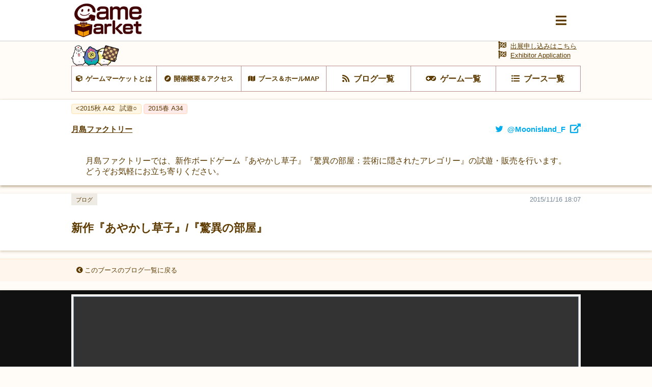

--- FILE ---
content_type: text/css
request_url: https://gamemarket.jp/assets/css/common.css
body_size: 15038
content:
@charset "UTF-8";
/* #######################
共通スタイル
####################### */

html {
    font-family: "游ゴシック体", YuGothic, "游ゴシック Medium", "Yu Gothic Medium", "游ゴシック", "Yu Gothic", "Hiragino Sans W3", "Hiragino Kaku Gothic ProN", "ヒラギノ角ゴ ProN W3", "メイリオ", Meiryo, "ＭＳ Ｐゴシック", "MS PGothic", sans-serif;
    color: #5C3A00;
    background-color: #FFFBF6;
}

body {
    font-size: 3.4vw;
}

.wrap {
    width: 100%;
    margin: 0 auto;
    background-color: #FFFBF6;
}

/* PC版スタイル */
@media (min-width: 769px) {
    body {
        font-size: 16px;
    }
    .wrap {
        min-width: 1020px;
    }
    #awardTgl:checked ~ label[for="awardTgl"]#awardArea .wrap,
    #reservedTgl:checked ~ label[for="reservedTgl"]#reservedArea .wrap {
        min-width: 500px;
        width: 500px;
    }
    #gameDetail footer .btnLink label {
        max-width: 400px;
    }
}

main {
    position: relative;
    z-index: 1;
}

section {
    margin-top: 1em;
    background-color: white;
    box-sizing: border-box;
    box-shadow: 0px 2px 5px rgba(92, 58, 0, .5);
}
section > header {
    padding: 0 .5em;
    border-bottom: 1px solid #cccccc;
    box-sizing: border-box;
}
section .inner {
    padding: 0 .5em;
}

.flex {
    display: flex;
}

.disp-oneline {
    overflow: hidden;
    text-overflow: ellipsis;
    white-space: nowrap;
}
*[display="oneline"] {
    overflow: hidden;
    text-overflow: ellipsis;
    white-space: nowrap;
}

header .flex {
    align-items: center;
    justify-content: space-between;
    width: 100%;
}
header .flex a {
    color: #5C3A00;
}
header .flex a span {
    font-size: .8em;
}

li {
    list-style: none;
}

select {
    position: relative;
    padding: 0 2em 0 .5em;
    line-height: 3em;
    font-size: 1em;
    background: linear-gradient(rgba(248, 248, 248,.5), rgba(221, 221, 221,.5));
    border: 1px solid #cccccc;
    border-radius: 0;
    box-sizing: border-box;
    z-index: 1;
}

input[type="text"],
input[type="email"] {
    padding: 0 .5em;
    line-height: 3em;
    font-size: 1em;
    background-color: white;
    border: 1px solid #cccccc;
    box-sizing: border-box;
}
input[type="number"] {
    padding: 0 .5em;
    line-height: 3em;
    font-size: 1em;
    background-color: white;
    border: 1px solid #cccccc;
    box-sizing: border-box;
}

button {
    padding: 0 .5em;
    line-height: 3em;
    font-size: 1em;
    background: linear-gradient(#f8f8f8, #dddddd);
    border: 1px solid #cccccc;
    border-radius: 0;
    box-sizing: border-box;
}

.table {
    display: table;
}
.table > * {
    display: table-cell;
}

a[lines-to-show="1"] {
    display: inline-block;
    padding: .5em 0;
    width: 100%;
    box-sizing: border-box;
}
a[link-type="detail"] {
    /* color: #00A7E5; */
    color: dodgerblue;
}
a[display="box"] {
    position: relative;
    display: block;
    padding: 1.25em 0 1.25em;
    width: 100%;
    color: #5C3A00;
    box-sizing: border-box;
}
a[display="box"] .title {
    padding: 0.25em 0;
}
a[display="box"] .title span {
    font-size: 1.1em;
}
a[display="box"] .date {
    position: absolute;
    top: 0;
    right: 0;
    line-height: .8em;
}
a[display="box"] .about span {
    font-size: .8em;
}
a.optionLink {
    position: absolute;
    bottom: 0;
    right: 0;
    line-height: .8em;
    color: dodgerblue;
}
.allLists a.optionLink {
    bottom: .5em;
    font-size: .8em;
}
a.optionLink span {
    font-size: .8em;
}
.anker-textdecoration-none a {
    text-decoration: none;
}

.title {
    font-weight: bold;
}
.flex dt.title {
    width: 28em;
}

.date {
    color: lightslategray;
}
.date span {
    font-size: .8em;
}
.flex dd.date {
    width: 6em;
    text-align: right;
}

.tglArea {
    display: none;
}

#searchEasyTgl  ~ .tglArea ~ * {
    display: none;
}
#searchEasyTgl:checked + .btnTgl {
    display: none;
}
#searchEasyTgl:checked ~ footer {
    display: inherit;
}
#searchEasyTgl:checked + .btnTgl + .tglArea {
    display: inherit;
}
#searchEasyTgl:checked  ~ .tglArea ~ .btnTgl {
    display: inherit;
}

#searchDetailTgl:checked  ~ .tglArea {
    display: inherit;
}
#searchDetailTgl:checked ~ .btnTgl label {
    border-bottom: none;
}
#searchDetailTgl:checked ~ .btnTgl label[for="blogListOpen"] {
    display: none;
}
#blogListOpen:checked + .btnTgl label[for="blogListOpen"] {
    display: none;
}
#blogListOpen:checked + .btnTgl + .tglArea {
    display: block;
}
label[for="searchDetailTgl"]::after {
    content: "を開く";
}
#searchDetailTgl:checked ~ .btnTgl label[for="searchDetailTgl"]::after {
    content: "を閉じる";
}


.btn {
    color: dimgray;
    text-align: center;
}
.btnLink > * {
    display: inline-block;
    padding: 1.2em;
    width: calc(100% - 2em);
    line-height: 1em;
    color: white;
    text-decoration: none;
    background: orangered;
    border: none;
    border-radius: 2em;
    box-sizing: border-box;
}
.btnTgl > * {
    display: inline-block;
    padding: 1.2em;
    width: 100%;
    line-height: 1em;
    color: dimgray;
    text-decoration: none;
    background-color: #efefef;
    border-bottom: 2px solid gray;
    box-sizing: border-box;
}

.aboutText {
    padding: .5em;
}
.aboutText p {
    color: dimgray;
}

/* archive */
.archive {
    padding: .5em 0;
}
.archive > dl {
    display: block;
    position: relative;
}
.archive a[display="box"] {
    position: initial;
}

/* ---------------
 icon
--------------- */

.icon::before {
    font-family: 'Font Awesome 5 Free';
    font-weight: 900;
    display: inline-block;
    margin-right: .5em;
}
.icon::after {
    font-family: 'Font Awesome 5 Free';
    font-weight: 900;
    display: inline-block;
    margin-right: .5em;
}
.bars .icon::before {
    content: "\f0c9";
}
/* <i class="fas fa-cube"></i> */
.about .icon::before {
    content: "\f1b2";
}
/* <i class="fas fa-map-marked-alt"></i> */
.access .icon::before {
    content: "\f5a0";
    content: "\f14e"; /* 応急措置 */
}
/* <i class="fas fa-grip-vertical"></i> */
.map .icon::before {
    content: "\f58e";
    content: "\f279"; /* 応急措置 */
}
/* <i class="fas fa-blog"></i> */
.news .icon::before {
    content: "\f781";
    content: "\f09e"; /* 応急措置 */
}
/* <i class="fas fa-gamepad"></i> */
.game .icon::before {
    content: "\f11b";
}
/* <i class="fas fa-store"></i> */
.boothlist .icon::before {
    content: "\f54e";
    content: "\f0ca"; /* 応急措置 */
}
.titleLv3 .icon {
    margin-left: .5em;
}
/* <i class="fas fa-search"></i> */
.search .icon::before {
    content: "\f002";
}
/* <i class="fas fa-bullhorn"></i> */
.bullhorn .icon::before {
    content: "\f0a1";
}
/* <i class="fas fa-candy-cane"></i> */
.theme .icon::before {
    content: "\f786";
    content: "\f02c"; /* 応急措置 */
}
/* <i class="fas fa-stopwatch"></i> */
.time .icon::before {
    content: "\f2f2";
}
/* <i class="fas fa-users"></i> */
.num .icon::before {
    content: "\f0c0";
}
/* <i class="fas fa-user-shield"></i> */
.age .icon::before {
    content: "\f505";
}
/* <i class="fas fa-yen-sign"></i> */
.price .icon::before {
    content: "\f157";
}
/* <i class="fas fa-child"></i> */
.experience .icon::before {
    content: "\f1ae";
}
/* <i class="fas fa-calendar-alt"></i> */
.calendar .icon::before {
    content: "\f073";
}
/* <i class="fas fa-flag-checkered"></i> */
.entry .icon::before {
    content: "\f11e";
}
/* <i class="fas fa-paper-plane"></i> */
.contact .icon::before {
    content: "\f1d8";
}
/* <i class="fab fa-twitter"></i> */
.twitter .icon::before {
    font-family: "Font Awesome 5 Brands";
    font-weight: 400;
    content: "\f099";
}
/* <i class="fas fa-comments"></i> */
.faq .icon::before {
    content: "\f086";
}
/* <i class="fas fa-building"></i> */
.company .icon::before {
    content: "\f1ad";
}
/* <i class="fas fa-file-signature"></i> */
.rule .icon::before {
    content: "\f573";
    content: "\f19d"; /* 応急措置 */
}
/* <i class="fas fa-file-invoice"></i> */
.privacy .icon::before {
    content: "\f570";
    content: "\f023"; /* 応急措置 */
}
/* <i class="fas fa-file-invoice-dollar"></i> */
.regal .icon::before {
    content: "\f571";
    content: "\f0e3"; /* 応急措置 */
}
/* <i class="far fa-copyright"></i> */
.copyright .icon::before {
    font-weight: 400;
    content: "\f1f9";
}

.booking .icon::before {
    font-family: fontawesome;
    font-weight: 400;
    content: "\f274";
}
.designer .icon::before {
    font-family: fontawesome;
    font-weight: 400;
    content: "\f0d0";
}

.illustrator .icon::before {
    font-family: fontawesome;
    font-weight: 400;
    content: "\f1fc";
}
.report .icon::before {
    font-family: fontawesome;
    font-weight: 400;
    content: "\f201";
}
/* <i class="fas fa-sort"></i> */
.select {
    position: relative;
    background: white;
}
.select::after {
    font-family: 'Font Awesome 5 Free';
    position: absolute;
    top: calc(50% - .5em);
    right: .5em;
    content: "\f0dc";
    color: black;
    font-weight: 900;
    z-index: 0;
}
.select select {
    width: 100%;
}
.select i {
    position: absolute;
    top: calc(50% - .5em);
    right: .5em;
    color: dimgray;
}

/* #######################
共通コンポーネント
####################### */

#searchFreeWord .inner {
    margin: 0 .5em;
}

#commonHeader {
    background-color: white;
    border-bottom: 1px solid #cccccc;
}
#commonHeader.fixed {
    position: fixed;
    top: 0;
    width: 100vw;
    z-index: 2;
}
#commonHeader.fixed ~ #shortcutLink {
    margin-top: 4em;
}
#commonHeader.fixed .siteLogo img {
    height: 1.75em;
}
#commonHeader.fixed label[for="modalTgl"] {
    padding: 1em;
}
#commonHeader.fixed label[for="modalTgl"] i {
    font-size: 1em;
}
#commonHeader .flex {
    align-items: center;
    width: 100%;
}
#commonHeader label[for="modalTgl"] {
    padding: 1.75em;
    line-height: 1em;
    box-sizing: border-box;
    transition: padding .25s;
}
#commonHeader label[for="modalTgl"] i {
    font-size: 1.5em;
    transition: font-size .25s;
}
#commonHeader .siteLogo {
    padding: .25em .25em .25em 3em;
    width: calc(100% - 3em);
    text-align: center;
    box-sizing: border-box;
}
#commonHeader .siteLogo img {
    display: block;
    margin: 0 auto;
    height: 2.75em;
    width: auto;
    box-sizing: border-box;
    transition: height .25s;
}

#commonFooter {
    position: relative;
    margin-top: 23.4375vw;
    padding: 0 1em;
    text-align: center;
    background: #F59900;
}
#commonFooter::after {
    position: absolute;top: -21.15885vw;
    height: 23.4375vw;
    left: 0;
    content: "";
    width: 100%;
    background-image: url(../images/footer-img_top.png);
    background-position: center;
    background-size: cover;
    z-index: 0;
}
#commonFooter a {
    text-decoration: none;
}
#commonFooter a span {
    text-decoration: underline;
}
#commonFooter small {
    display: block;
    padding: 2em;
    text-align: center;
    color: white;
}
#commonFooter small span {
    font-size: 1.5em;
}
#commonFooter figure {
    position: relative;
    padding: 2em;
    z-index: 1;
}
#commonFooter img {
    display: block;
    margin: 0 auto;
    width: 10em;
}
#commonFooter a {
    color: white;
}
#commonFooter .itemList-child {
    display: inline-block;
    margin: .5em;
    border-bottom: none;
}

body > label[for="modalTgl"],
body > label[for="awardTgl"],
body > label[for="reservedTgl"] {
    display: none;
    font-size: 0;
    line-height: 0;
}
#modalTgl:checked ~ label[for="modalTgl"],
#awardTgl:checked ~ label[for="awardTgl"],
#reservedTgl:checked ~ label[for="reservedTgl"] {
    position: fixed;
    top: 0;
    display: block;
    width: 100vw;
    height: 100vh;
    font-size: initial;
    line-height: initial;
    background-color: #FFFBF6;
    z-index: 100;
}
#modalTgl:checked ~ label[for="modalTgl"] #globalNav,
#awardTgl:checked ~ label[for="awardTgl"] .wrap,
#reservedTgl:checked ~ label[for="reservedTgl"] .wrap {
    margin: 8vh auto;
    width: 90vw;
    box-sizing: border-box;
}
#awardTgl:checked ~ label[for="awardTgl"] .wrap,
#reservedTgl:checked ~ label[for="reservedTgl"] .wrap {
    padding: 0 1em 2em;
    text-align: center;
    background: white;
    border: 5px solid #efefef;
    box-shadow: 0 0 10px rgba(0,0,0,.2);
}
#awardTgl:checked ~ label[for="awardTgl"] .wrap[data-type="finished"],
#reservedTgl:checked ~ label[for="reservedTgl"] .wrap[data-type="finished"] {
    padding: 2em 1em;
}
#awardTgl:checked ~ label[for="awardTgl"] .textAlert.alertLv2,
#reservedTgl:checked ~ label[for="reservedTgl"] .textAlert.alertLv2 {
    margin: 0 0 2em;
    padding: .5em;
}
#awardTgl:checked ~ label[for="awardTgl"] .textAlert.alertLv2 p,
#reservedTgl:checked ~ label[for="reservedTgl"] .textAlert.alertLv2 p {
    margin: .5em 0;
    text-align: left;
    font-size: .8em;
}
#awardTgl:checked ~ label[for="awardTgl"] header,
#reservedTgl:checked ~ label[for="reservedTgl"] header {
    padding: 2em 0;
}
#awardTgl:checked ~ label[for="awardTgl"] form,
#reservedTgl:checked ~ label[for="reservedTgl"] form {
    margin: 1em 0;
}
#awardTgl:checked ~ label[for="awardTgl"] form dl + dl,
#reservedTgl:checked ~ label[for="reservedTgl"] form dl + dl {
    margin-top: 1.5em;
}
#awardTgl:checked ~ label[for="awardTgl"] form dt,
#reservedTgl:checked ~ label[for="reservedTgl"] form dt {
    text-align: left;
}
#awardTgl:checked ~ label[for="awardTgl"] form dd,
#reservedTgl:checked ~ label[for="reservedTgl"] form dd {
    margin-top: .5em;
}
#awardTgl:checked ~ label[for="awardTgl"] form input[type="text"],
#reservedTgl:checked ~ label[for="reservedTgl"] form input[type="text"],
#reservedTgl:checked ~ label[for="reservedTgl"] form input[type="email"] {
    width: 100%;
}
#awardTgl:checked ~ label[for="awardTgl"] form .btnLink,
#reservedTgl:checked ~ label[for="reservedTgl"] form .btnLink {
    font-weight: bold;
    margin-top: 2em;
}
#awardTgl:checked ~ label[for="awardTgl"] .btnLink.close > *,
#reservedTgl:checked ~ label[for="reservedTgl"] .btnLink.close > * {
    margin-top: 3em;
    width: calc(100% - 8em);
    color: black;
    font-size: .8em;
    background: #efefef;
}
#modalTgl:checked ~ label[for="modalTgl"] #globalNav::after,
#awardTgl:checked ~ label[for="awardTgl"] .wrap::after,
#reservedTgl:checked ~ label[for="reservedTgl"] .wrap::after {
    content: "×";
    position: absolute;
    top: .25em;
    right: .25em;
    font-size: 1.5em;
}
#modalTgl:checked ~ label[for="modalTgl"] #globalNav .container {
    border: 5px solid rgba(92, 58, 0,.7)
}
#modalTgl:checked ~ label[for="modalTgl"] #globalNav a {
    display: inline-block;
    padding-left: 1em;
    width: 100%;
    height: calc((80vh - 10px) / 11);
    line-height: calc((80vh - 10px) / 11);
    color: #5C3A00;
    font-size: calc((80vh - 10px) / 28);
    text-decoration: none;
    background: white;
    box-sizing: border-box;
}
#reservedNum {
    margin-top: 1em;
    padding: 1em;
    border: 2px solid;
    pointer-events: none;
}
#reservedNum p {
    margin-top: .25em;
    font-size: 2em
}